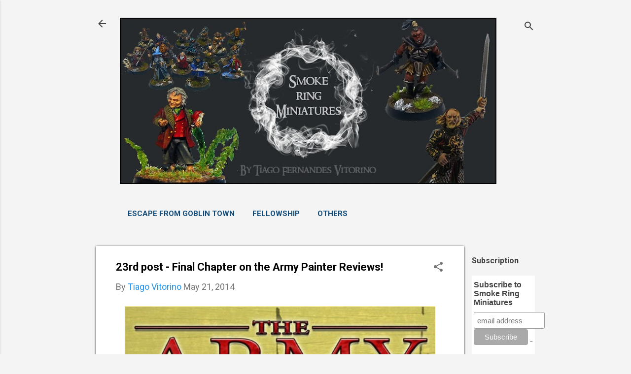

--- FILE ---
content_type: text/html; charset=UTF-8
request_url: https://www.middleearthminis.com/b/stats?style=BLACK_TRANSPARENT&timeRange=ALL_TIME&token=APq4FmD5Yp9kDvpDzrBVvlGJHaoGsU-APKpMrKuOacqCj6vVkaa0v5DqLD3GKkAv8HjwpJ4mcnzf6goUrXm-Njh5gjtcRB3puw
body_size: 46
content:
{"total":1160728,"sparklineOptions":{"backgroundColor":{"fillOpacity":0.1,"fill":"#000000"},"series":[{"areaOpacity":0.3,"color":"#202020"}]},"sparklineData":[[0,100],[1,48],[2,68],[3,45],[4,61],[5,42],[6,46],[7,78],[8,46],[9,33],[10,49],[11,64],[12,45],[13,49],[14,47],[15,39],[16,52],[17,76],[18,95],[19,40],[20,90],[21,72],[22,72],[23,97],[24,96],[25,75],[26,66],[27,86],[28,58],[29,6]],"nextTickMs":327272}

--- FILE ---
content_type: text/html; charset=utf-8
request_url: https://www.google.com/recaptcha/api2/aframe
body_size: 269
content:
<!DOCTYPE HTML><html><head><meta http-equiv="content-type" content="text/html; charset=UTF-8"></head><body><script nonce="HlpkYq0XA_OvdNKJC9FhkQ">/** Anti-fraud and anti-abuse applications only. See google.com/recaptcha */ try{var clients={'sodar':'https://pagead2.googlesyndication.com/pagead/sodar?'};window.addEventListener("message",function(a){try{if(a.source===window.parent){var b=JSON.parse(a.data);var c=clients[b['id']];if(c){var d=document.createElement('img');d.src=c+b['params']+'&rc='+(localStorage.getItem("rc::a")?sessionStorage.getItem("rc::b"):"");window.document.body.appendChild(d);sessionStorage.setItem("rc::e",parseInt(sessionStorage.getItem("rc::e")||0)+1);localStorage.setItem("rc::h",'1768700136201');}}}catch(b){}});window.parent.postMessage("_grecaptcha_ready", "*");}catch(b){}</script></body></html>